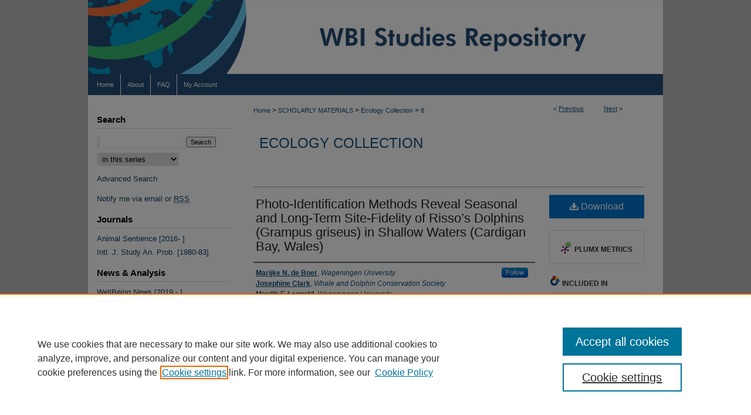

--- FILE ---
content_type: text/html; charset=UTF-8
request_url: https://www.wellbeingintlstudiesrepository.org/acwp_ehlm/8/
body_size: 10135
content:

<!DOCTYPE html>
<html lang="en">
<head><!-- inj yui3-seed: --><script type='text/javascript' src='//cdnjs.cloudflare.com/ajax/libs/yui/3.6.0/yui/yui-min.js'></script><script type='text/javascript' src='//ajax.googleapis.com/ajax/libs/jquery/1.10.2/jquery.min.js'></script><!-- Adobe Analytics --><script type='text/javascript' src='https://assets.adobedtm.com/4a848ae9611a/d0e96722185b/launch-d525bb0064d8.min.js'></script><script type='text/javascript' src=/assets/nr_browser_production.js></script>

<!-- def.1 -->
<meta charset="utf-8">
<meta name="viewport" content="width=device-width">
<title>
"Photo-Identification Methods Reveal Seasonal and Long-Term Site-Fideli" by Marijke N. de Boer, Josephine Clark et al.
</title>


<!-- FILE article_meta-tags.inc --><!-- FILE: /srv/sequoia/main/data/assets/site/article_meta-tags.inc -->
<meta itemprop="name" content="Photo-Identification Methods Reveal Seasonal and Long-Term Site-Fidelity of Risso’s Dolphins (Grampus griseus) in Shallow Waters (Cardigan Bay, Wales)">
<meta property="og:title" content="Photo-Identification Methods Reveal Seasonal and Long-Term Site-Fidelity of Risso’s Dolphins (Grampus griseus) in Shallow Waters (Cardigan Bay, Wales)">
<meta name="twitter:title" content="Photo-Identification Methods Reveal Seasonal and Long-Term Site-Fidelity of Risso’s Dolphins (Grampus griseus) in Shallow Waters (Cardigan Bay, Wales)">
<meta property="article:author" content="Marijke N. de Boer">
<meta name="author" content="Marijke N. de Boer">
<meta property="article:author" content="Josephine Clark">
<meta name="author" content="Josephine Clark">
<meta property="article:author" content="Mardik F. Leopold">
<meta name="author" content="Mardik F. Leopold">
<meta property="article:author" content="Mark P. Simmonds">
<meta name="author" content="Mark P. Simmonds">
<meta property="article:author" content="Peter J.H. Reijnders">
<meta name="author" content="Peter J.H. Reijnders">
<meta name="robots" content="noodp, noydir">
<meta name="description" content="A photo-identification study on Risso’s dolphins was carried out off Bardsey Island in Wales (July to September, 1997-2007). Their local abundance was estimated using two different analytical techniques: 1) mark-recapture of well-marked dolphins using a “closed-population” model; and 2) a census technique based on the total number of iden-tified individual dolphins sighted over the study period. The mark-recapture estimates of 121 (left sides; 64 - 178, 95% CI; CV 0.24) and 145 dolphins (right sides; 78 - 213, 95% CI; CV 0.24) closely matched the census technique estimates (population size of 90 - 151). It was found that the dolphins showed a degree of long-term and seasonal site-fidelity. A first long-distance match was made for Risso’s dolphins (319 km) between Bardsey Island and Cornwall, confirming they can be wide-ranging animals. This study demonstrates that the combination of systematic and opportunistic photo-ID studies has complementary value as a population assessment tool in generating the first local abundance esti-mate for Risso’s dolphins in UK waters. From the conservation perspective, these studies confirm the regular presence of Risso’s dolphins in these waters and the presence of calves shows breeding. Bardsey Island may be part of a network of localities that are important habitats to this species where it may take advantage of prey abundance in shallow waters. As such, results of this study may provide assistance to include the Risso’s dolphin in future regional conservation strategies including the envisaged marine protected areas.">
<meta itemprop="description" content="A photo-identification study on Risso’s dolphins was carried out off Bardsey Island in Wales (July to September, 1997-2007). Their local abundance was estimated using two different analytical techniques: 1) mark-recapture of well-marked dolphins using a “closed-population” model; and 2) a census technique based on the total number of iden-tified individual dolphins sighted over the study period. The mark-recapture estimates of 121 (left sides; 64 - 178, 95% CI; CV 0.24) and 145 dolphins (right sides; 78 - 213, 95% CI; CV 0.24) closely matched the census technique estimates (population size of 90 - 151). It was found that the dolphins showed a degree of long-term and seasonal site-fidelity. A first long-distance match was made for Risso’s dolphins (319 km) between Bardsey Island and Cornwall, confirming they can be wide-ranging animals. This study demonstrates that the combination of systematic and opportunistic photo-ID studies has complementary value as a population assessment tool in generating the first local abundance esti-mate for Risso’s dolphins in UK waters. From the conservation perspective, these studies confirm the regular presence of Risso’s dolphins in these waters and the presence of calves shows breeding. Bardsey Island may be part of a network of localities that are important habitats to this species where it may take advantage of prey abundance in shallow waters. As such, results of this study may provide assistance to include the Risso’s dolphin in future regional conservation strategies including the envisaged marine protected areas.">
<meta name="twitter:description" content="A photo-identification study on Risso’s dolphins was carried out off Bardsey Island in Wales (July to September, 1997-2007). Their local abundance was estimated using two different analytical techniques: 1) mark-recapture of well-marked dolphins using a “closed-population” model; and 2) a census technique based on the total number of iden-tified individual dolphins sighted over the study period. The mark-recapture estimates of 121 (left sides; 64 - 178, 95% CI; CV 0.24) and 145 dolphins (right sides; 78 - 213, 95% CI; CV 0.24) closely matched the census technique estimates (population size of 90 - 151). It was found that the dolphins showed a degree of long-term and seasonal site-fidelity. A first long-distance match was made for Risso’s dolphins (319 km) between Bardsey Island and Cornwall, confirming they can be wide-ranging animals. This study demonstrates that the combination of systematic and opportunistic photo-ID studies has complementary value as a population assessment tool in generating the first local abundance esti-mate for Risso’s dolphins in UK waters. From the conservation perspective, these studies confirm the regular presence of Risso’s dolphins in these waters and the presence of calves shows breeding. Bardsey Island may be part of a network of localities that are important habitats to this species where it may take advantage of prey abundance in shallow waters. As such, results of this study may provide assistance to include the Risso’s dolphin in future regional conservation strategies including the envisaged marine protected areas.">
<meta property="og:description" content="A photo-identification study on Risso’s dolphins was carried out off Bardsey Island in Wales (July to September, 1997-2007). Their local abundance was estimated using two different analytical techniques: 1) mark-recapture of well-marked dolphins using a “closed-population” model; and 2) a census technique based on the total number of iden-tified individual dolphins sighted over the study period. The mark-recapture estimates of 121 (left sides; 64 - 178, 95% CI; CV 0.24) and 145 dolphins (right sides; 78 - 213, 95% CI; CV 0.24) closely matched the census technique estimates (population size of 90 - 151). It was found that the dolphins showed a degree of long-term and seasonal site-fidelity. A first long-distance match was made for Risso’s dolphins (319 km) between Bardsey Island and Cornwall, confirming they can be wide-ranging animals. This study demonstrates that the combination of systematic and opportunistic photo-ID studies has complementary value as a population assessment tool in generating the first local abundance esti-mate for Risso’s dolphins in UK waters. From the conservation perspective, these studies confirm the regular presence of Risso’s dolphins in these waters and the presence of calves shows breeding. Bardsey Island may be part of a network of localities that are important habitats to this species where it may take advantage of prey abundance in shallow waters. As such, results of this study may provide assistance to include the Risso’s dolphin in future regional conservation strategies including the envisaged marine protected areas.">
<meta name="keywords" content="Risso’s Dolphin, Grampus griseus, abundance, mark-recapture, photo-identification, conservation">
<meta name="bepress_citation_series_title" content="Ecology Collection">
<meta name="bepress_citation_author" content="de Boer, Marijke N.">
<meta name="bepress_citation_author_institution" content="Wageningen University">
<meta name="bepress_citation_author" content="Clark, Josephine">
<meta name="bepress_citation_author_institution" content="Whale and Dolphin Conservation Society">
<meta name="bepress_citation_author" content="Leopold, Mardik F.">
<meta name="bepress_citation_author_institution" content="Wageningen University">
<meta name="bepress_citation_author" content="Simmonds, Mark P.">
<meta name="bepress_citation_author_institution" content="Whale and Dolphin Conservation Society">
<meta name="bepress_citation_author" content="Reijnders, Peter J.H.">
<meta name="bepress_citation_author_institution" content="Wageningen University">
<meta name="bepress_citation_title" content="Photo-Identification Methods Reveal Seasonal and Long-Term Site-Fidelity of Risso’s Dolphins (Grampus griseus) in Shallow Waters (Cardigan Bay, Wales)">
<meta name="bepress_citation_date" content="2013">
<!-- FILE: /srv/sequoia/main/data/assets/site/ir_download_link.inc -->
<!-- FILE: /srv/sequoia/main/data/assets/site/article_meta-tags.inc (cont) -->
<meta name="bepress_citation_pdf_url" content="https://www.wellbeingintlstudiesrepository.org/cgi/viewcontent.cgi?article=1007&amp;context=acwp_ehlm">
<meta name="bepress_citation_abstract_html_url" content="https://www.wellbeingintlstudiesrepository.org/acwp_ehlm/8">
<meta name="bepress_citation_online_date" content="2014/11/6">
<meta name="viewport" content="width=device-width">
<!-- Additional Twitter data -->
<meta name="twitter:card" content="summary">
<!-- Additional Open Graph data -->
<meta property="og:type" content="article">
<meta property="og:url" content="https://www.wellbeingintlstudiesrepository.org/acwp_ehlm/8">
<meta property="og:site_name" content="WBI Studies Repository">


<!-- Amplitude -->
<script type="text/javascript">
(function(e,t){var n=e.amplitude||{_q:[],_iq:{}};var r=t.createElement("script")
;r.type="text/javascript";r.async=true
;r.src="https://cdn.amplitude.com/libs/amplitude-4.5.2-min.gz.js"
;r.integrity="5ceGNbvkytO+PTI82JRl6GwJjVCw6k79kP4le5L5/m0Zny1P7taAF6YVvC4z4Pgj"
;r.onload=function(){if(e.amplitude.runQueuedFunctions){
e.amplitude.runQueuedFunctions()}else{
console.log("[Amplitude] Error: could not load SDK")}}
;var i=t.getElementsByTagName("script")[0];i.parentNode.insertBefore(r,i)
;function s(e,t){e.prototype[t]=function(){
this._q.push([t].concat(Array.prototype.slice.call(arguments,0)));return this}}
var o=function(){this._q=[];return this}
;var a=["add","append","clearAll","prepend","set","setOnce","unset"]
;for(var u=0;u<a.length;u++){s(o,a[u])}n.Identify=o;var c=function(){this._q=[]
;return this}
;var l=["setProductId","setQuantity","setPrice","setRevenueType","setEventProperties"]
;for(var p=0;p<l.length;p++){s(c,l[p])}n.Revenue=c
;var d=["init","logEvent","logRevenue","setUserId","setUserProperties","setOptOut","setVersionName","setDomain","setDeviceId","setGlobalUserProperties","identify","clearUserProperties","setGroup","logRevenueV2","regenerateDeviceId","groupIdentify","logEventWithTimestamp","logEventWithGroups","setSessionId","resetSessionId"]
;function v(e){function t(t){e[t]=function(){
e._q.push([t].concat(Array.prototype.slice.call(arguments,0)))}}
for(var n=0;n<d.length;n++){t(d[n])}}v(n);n.getInstance=function(e){
e=(!e||e.length===0?"$default_instance":e).toLowerCase()
;if(!n._iq.hasOwnProperty(e)){n._iq[e]={_q:[]};v(n._iq[e])}return n._iq[e]}
;e.amplitude=n})(window,document);

amplitude.getInstance().init("1d890e80ea7a0ccc43c2b06438458f50");
</script>

<!-- FILE: article_meta-tags.inc (cont) -->
<meta name="bepress_is_article_cover_page" content="1">


<!-- sh.1 -->
<link rel="stylesheet" href="/ir-style.css" type="text/css" media="screen">
<link rel="stylesheet" href="/ir-custom.css" type="text/css" media="screen">
<link rel="stylesheet" href="../ir-custom.css" type="text/css" media="screen">
<link rel="stylesheet" href="/ir-local.css" type="text/css" media="screen">
<link rel="stylesheet" href="../ir-local.css" type="text/css" media="screen">
<link rel="stylesheet" href="/ir-print.css" type="text/css" media="print">
<link type="text/css" rel="stylesheet" href="/assets/floatbox/floatbox.css">
<link rel="alternate" type="application/rss+xml" title="Site Feed" href="/recent.rss">
<link rel="shortcut icon" href="/favicon.ico" type="image/x-icon">
<!--[if IE]>
<link rel="stylesheet" href="/ir-ie.css" type="text/css" media="screen">
<![endif]-->

<!-- JS  -->
<script type="text/javascript" src="/assets/jsUtilities.js"></script>
<script type="text/javascript" src="/assets/footnoteLinks.js"></script>
<script type="text/javascript" src="/assets/scripts/yui-init.pack.js"></script>
<script type="text/javascript" src="/assets/scripts/bepress-init.debug.js"></script>
<script type="text/javascript" src="/assets/scripts/JumpListYUI.pack.js"></script>

<!-- end sh.1 -->




<script type="text/javascript">var pageData = {"page":{"environment":"prod","productName":"bpdg","language":"en","name":"ir_series:article","businessUnit":"els:rp:st"},"visitor":{}};</script>

</head>
<body id="geo-series">
<!-- FILE /srv/sequoia/main/data/www.wellbeingintlstudiesrepository.org/assets/header.pregen --><!-- FILE: /srv/sequoia/main/data/assets/site/mobile_nav.inc --><!--[if !IE]>-->
<script src="/assets/scripts/dc-mobile/dc-responsive-nav.js"></script>

<header id="mobile-nav" class="nav-down device-fixed-height" style="visibility: hidden;">
  
  
  <nav class="nav-collapse">
    <ul>
      <li class="menu-item active device-fixed-width"><a href="https://www.wellbeingintlstudiesrepository.org" title="Home" data-scroll >Home</a></li>
      <li class="menu-item device-fixed-width"><a href="https://www.wellbeingintlstudiesrepository.org/do/search/advanced/" title="Search" data-scroll ><i class="icon-search"></i> Search</a></li>
      <li class="menu-item device-fixed-width"><a href="https://www.wellbeingintlstudiesrepository.org/communities.html" title="Browse" data-scroll >Browse Subject Collections</a></li>
      <li class="menu-item device-fixed-width"><a href="/cgi/myaccount.cgi?context=acwp_ehlm" title="My Account" data-scroll >My Account</a></li>
      <li class="menu-item device-fixed-width"><a href="https://www.wellbeingintlstudiesrepository.org/about.html" title="About" data-scroll >About</a></li>
      <li class="menu-item device-fixed-width"><a href="https://network.bepress.com" title="Digital Commons Network" data-scroll ><img width="16" height="16" alt="DC Network" style="vertical-align:top;" src="/assets/md5images/8e240588cf8cd3a028768d4294acd7d3.png"> Digital Commons Network™</a></li>
    </ul>
  </nav>
</header>

<script src="/assets/scripts/dc-mobile/dc-mobile-nav.js"></script>
<!--<![endif]-->
<!-- FILE: /srv/sequoia/main/data/www.wellbeingintlstudiesrepository.org/assets/header.pregen (cont) -->
<!-- FILE: /srv/sequoia/main/data/www.wellbeingintlstudiesrepository.org/assets/ir_gtm.inc --><!-- FILE: /srv/sequoia/main/data/www.wellbeingintlstudiesrepository.org/assets/header.pregen (cont) -->



<div id="hsu">
	<div id="container">
		<a href="#main" class="skiplink" accesskey="2" >Skip to main content</a>

					
			<div id="header">
				<a href="https://www.wellbeingintlstudiesrepository.org" id="banner_link" title="WBI Studies Repository" >
					<img id="banner_image" alt="WBI Studies Repository" width='980' height='126' src="/assets/md5images/495d8b96ce03388d77ac0682fa93a23c.png">
				</a>	
				
			</div>
					
			<div id="navigation">
				<!-- FILE: /srv/sequoia/main/data/assets/site/ir_navigation.inc --><div id="tabs" role="navigation" aria-label="Main"><ul><li id="tabone"><a href="https://www.wellbeingintlstudiesrepository.org" title="Home" ><span>Home</span></a></li><li id="tabtwo"><a href="https://www.wellbeingintlstudiesrepository.org/about.html" title="About" ><span>About</span></a></li><li id="tabthree"><a href="https://www.wellbeingintlstudiesrepository.org/faq.html" title="FAQ" ><span>FAQ</span></a></li><li id="tabfour"><a href="https://www.wellbeingintlstudiesrepository.org/cgi/myaccount.cgi?context=acwp_ehlm  " title="My Account" ><span>My Account</span></a></li></ul></div>


<!-- FILE: /srv/sequoia/main/data/www.wellbeingintlstudiesrepository.org/assets/header.pregen (cont) -->
			</div>
		

		<div id="wrapper">
			<div id="content">
				<div id="main" class="text">

<script type="text/javascript" src="/assets/floatbox/floatbox.js"></script>  
<!-- FILE: /srv/sequoia/main/data/assets/site/article_pager.inc -->

<div id="breadcrumb"><ul id="pager">

                
                 
<li>&lt; <a href="https://www.wellbeingintlstudiesrepository.org/acwp_ehlm/9" class="ignore" >Previous</a></li>
        
        
        

                
                 
<li><a href="https://www.wellbeingintlstudiesrepository.org/acwp_ehlm/11" class="ignore" >Next</a> &gt;</li>
        
        
        
<li>&nbsp;</li></ul><div class="crumbs"><!-- FILE: /srv/sequoia/main/data/assets/site/ir_breadcrumb.inc -->

<div class="crumbs" role="navigation" aria-label="Breadcrumb">
	<p>
	
	
			<a href="https://www.wellbeingintlstudiesrepository.org" class="ignore" >Home</a>
	
	
	
	
	
	
	
	
	
	
	 <span aria-hidden="true">&gt;</span> 
		<a href="https://www.wellbeingintlstudiesrepository.org/acwp" class="ignore" >SCHOLARLY MATERIALS</a>
	
	
	
	
	
	
	 <span aria-hidden="true">&gt;</span> 
		<a href="https://www.wellbeingintlstudiesrepository.org/acwp_ehlm" class="ignore" >Ecology Collection</a>
	
	
	
	
	
	 <span aria-hidden="true">&gt;</span> 
		<a href="https://www.wellbeingintlstudiesrepository.org/acwp_ehlm/8" class="ignore" aria-current="page" >8</a>
	
	
	
	</p>
</div>


<!-- FILE: /srv/sequoia/main/data/assets/site/article_pager.inc (cont) --></div>
</div>
<!-- FILE: /srv/sequoia/main/data/assets/site/ir_series/article/index.html (cont) -->
<!-- FILE: /srv/sequoia/main/data/assets/site/ir_series/article/article_info.inc --><!-- FILE: /srv/sequoia/main/data/assets/site/openurl.inc -->

























<!-- FILE: /srv/sequoia/main/data/assets/site/ir_series/article/article_info.inc (cont) -->
<!-- FILE: /srv/sequoia/main/data/assets/site/ir_download_link.inc -->









	
	
	
    
    
    
	
		
		
		
	
	
	
	
	
	

<!-- FILE: /srv/sequoia/main/data/assets/site/ir_series/article/article_info.inc (cont) -->
<!-- FILE: /srv/sequoia/main/data/assets/site/ir_series/article/ir_article_header.inc -->


<div id="series-header">
<!-- FILE: /srv/sequoia/main/data/assets/site/ir_series/ir_series_logo.inc -->



 






	
	
	
	
	
	
<!-- FILE: /srv/sequoia/main/data/assets/site/ir_series/article/ir_article_header.inc (cont) --><h2 id="series-title"><a href="https://www.wellbeingintlstudiesrepository.org/acwp_ehlm" >Ecology Collection</a></h2></div>
<div style="clear: both">&nbsp;</div>

<div id="sub">
<div id="alpha">
<!-- FILE: /srv/sequoia/main/data/assets/site/ir_series/article/article_info.inc (cont) --><div id='title' class='element'>
<h1><a href='https://www.wellbeingintlstudiesrepository.org/cgi/viewcontent.cgi?article=1007&amp;context=acwp_ehlm'>Photo-Identification Methods Reveal Seasonal and Long-Term Site-Fidelity of Risso’s Dolphins (Grampus griseus) in Shallow Waters (Cardigan Bay, Wales)</a></h1>
</div>
<div class='clear'></div>
<div id='authors' class='element'>
<h2 class='visually-hidden'>Authors</h2>
<p class="author"><a href='https://www.wellbeingintlstudiesrepository.org/do/search/?q=bp_author_id%3A%22230dd6f9-4465-44ae-8f5a-a97bbb60055a%22%20OR%20%28author%3A%22Marijke%20N.%20de%20Boer%22%20AND%20-bp_author_id%3A%5B%2A%20TO%20%2A%5D%29&start=0&context=4157404'><strong>Marijke N. de Boer</strong>, <em>Wageningen University</em></a><a rel="nofollow" href="https://network.bepress.com/api/follow/subscribe?user=NGVjYzgwMWI5YWFjNzA0Ng%3D%3D&amp;institution=YmQ3MzQ1ODkzYTYzN2ViMQ%3D%3D&amp;format=html" data-follow-set="user:NGVjYzgwMWI5YWFjNzA0Ng== institution:YmQ3MzQ1ODkzYTYzN2ViMQ==" title="Follow Marijke N. de Boer" class="btn followable">Follow</a><br />
<a href='https://www.wellbeingintlstudiesrepository.org/do/search/?q=author%3A%22Josephine%20Clark%22&start=0&context=4157404'><strong>Josephine Clark</strong>, <em>Whale and Dolphin Conservation Society</em></a><br />
<a href='https://www.wellbeingintlstudiesrepository.org/do/search/?q=author%3A%22Mardik%20F.%20Leopold%22&start=0&context=4157404'><strong>Mardik F. Leopold</strong>, <em>Wageningen University</em></a><br />
<a href='https://www.wellbeingintlstudiesrepository.org/do/search/?q=bp_author_id%3A%2227eb75e0-dad6-4242-9162-be9bb223d8d3%22%20OR%20%28author%3A%22Mark%20P.%20Simmonds%22%20AND%20-bp_author_id%3A%5B%2A%20TO%20%2A%5D%29&start=0&context=4157404'><strong>Mark P. Simmonds</strong>, <em>Whale and Dolphin Conservation Society</em></a><a rel="nofollow" href="https://network.bepress.com/api/follow/subscribe?user=MGE5ODgwNTJhMTQ0MTEwOQ%3D%3D&amp;institution=YmQ3MzQ1ODkzYTYzN2ViMQ%3D%3D&amp;format=html" data-follow-set="user:MGE5ODgwNTJhMTQ0MTEwOQ== institution:YmQ3MzQ1ODkzYTYzN2ViMQ==" title="Follow Mark P. Simmonds" class="btn followable">Follow</a><br />
<a href='https://www.wellbeingintlstudiesrepository.org/do/search/?q=author%3A%22Peter%20J.H.%20Reijnders%22&start=0&context=4157404'><strong>Peter J.H. Reijnders</strong>, <em>Wageningen University</em></a><br />
</p></div>
<div class='clear'></div>
<div id='document_type' class='element'>
<h2 class='field-heading'>Document Type</h2>
<p>Article</p>
</div>
<div class='clear'></div>
<div id='publication_date' class='element'>
<h2 class='field-heading'>Publication Date</h2>
<p>12-2013</p>
</div>
<div class='clear'></div>
<div id='abstract' class='element'>
<h2 class='field-heading'>Abstract</h2>
<p>A photo-identification study on Risso’s dolphins was carried out off Bardsey Island in Wales (July to September, 1997-2007). Their local abundance was estimated using two different analytical techniques: 1) mark-recapture of well-marked dolphins using a “closed-population” model; and 2) a census technique based on the total number of iden-tified individual dolphins sighted over the study period. The mark-recapture estimates of 121 (left sides; 64 - 178, 95% CI; CV 0.24) and 145 dolphins (right sides; 78 - 213, 95% CI; CV 0.24) closely matched the census technique estimates (population size of 90 - 151). It was found that the dolphins showed a degree of long-term and seasonal site-fidelity. A first long-distance match was made for Risso’s dolphins (319 km) between Bardsey Island and Cornwall, confirming they can be wide-ranging animals. This study demonstrates that the combination of systematic and opportunistic photo-ID studies has complementary value as a population assessment tool in generating the first local abundance esti-mate for Risso’s dolphins in UK waters. From the conservation perspective, these studies confirm the regular presence of Risso’s dolphins in these waters and the presence of calves shows breeding. Bardsey Island may be part of a network of localities that are important habitats to this species where it may take advantage of prey abundance in shallow waters. As such, results of this study may provide assistance to include the Risso’s dolphin in future regional conservation strategies including the envisaged marine protected areas.</p>
</div>
<div class='clear'></div>
<div id='recommended_citation' class='element'>
<h2 class='field-heading'>Recommended Citation</h2>
<p class='citation'>M. Boer, J. Clark, M. Leopold, M. Simmonds and P. Reijnders, "Photo-Identification Methods Reveal Seasonal and Long-Term Site-Fidelity of Risso’s Dolphins (Grampus griseus) in Shallow Waters (Cardigan Bay, Wales)," Open Journal of Marine Science, Vol. 3 No. 2A, 2013, pp. 66-75. doi: 10.4236/ojms.2013.32A007.</p>
</div>
<div class='clear'></div>
</div>
    </div>
    <div id='beta_7-3'>
<!-- FILE: /srv/sequoia/main/data/assets/site/info_box_7_3.inc --><!-- FILE: /srv/sequoia/main/data/assets/site/openurl.inc -->

























<!-- FILE: /srv/sequoia/main/data/assets/site/info_box_7_3.inc (cont) -->
<!-- FILE: /srv/sequoia/main/data/assets/site/ir_download_link.inc -->









	
	
	
    
    
    
	
		
		
		
	
	
	
	
	
	

<!-- FILE: /srv/sequoia/main/data/assets/site/info_box_7_3.inc (cont) -->


	<!-- FILE: /srv/sequoia/main/data/assets/site/info_box_download_button.inc --><div class="aside download-button">
      <a id="pdf" class="btn" href="https://www.wellbeingintlstudiesrepository.org/cgi/viewcontent.cgi?article=1007&amp;context=acwp_ehlm" title="PDF (1.4&nbsp;MB) opens in new window" target="_blank" > 
    	<i class="icon-download-alt" aria-hidden="true"></i>
        Download
      </a>
</div>


<!-- FILE: /srv/sequoia/main/data/assets/site/info_box_7_3.inc (cont) -->
	<!-- FILE: /srv/sequoia/main/data/assets/site/info_box_embargo.inc -->
<!-- FILE: /srv/sequoia/main/data/assets/site/info_box_7_3.inc (cont) -->

<!-- FILE: /srv/sequoia/main/data/assets/site/info_box_custom_upper.inc -->
<!-- FILE: /srv/sequoia/main/data/assets/site/info_box_7_3.inc (cont) -->
<!-- FILE: /srv/sequoia/main/data/assets/site/info_box_openurl.inc -->
<!-- FILE: /srv/sequoia/main/data/assets/site/info_box_7_3.inc (cont) -->

<!-- FILE: /srv/sequoia/main/data/assets/site/info_box_article_metrics.inc -->






<div id="article-stats" class="aside hidden">

    <p class="article-downloads-wrapper hidden"><span id="article-downloads"></span> DOWNLOADS</p>
    <p class="article-stats-date hidden">Since November 06, 2014</p>

    <p class="article-plum-metrics">
        <a href="https://plu.mx/plum/a/?repo_url=https://www.wellbeingintlstudiesrepository.org/acwp_ehlm/8" class="plumx-plum-print-popup plum-bigben-theme" data-badge="true" data-hide-when-empty="true" ></a>
    </p>
</div>
<script type="text/javascript" src="//cdn.plu.mx/widget-popup.js"></script>



<!-- Article Download Counts -->
<script type="text/javascript" src="/assets/scripts/article-downloads.pack.js"></script>
<script type="text/javascript">
    insertDownloads(6334635);
</script>


<!-- Add border to Plum badge & download counts when visible -->
<script>
// bind to event when PlumX widget loads
jQuery('body').bind('plum:widget-load', function(e){
// if Plum badge is visible
  if (jQuery('.PlumX-Popup').length) {
// remove 'hidden' class
  jQuery('#article-stats').removeClass('hidden');
  jQuery('.article-stats-date').addClass('plum-border');
  }
});
// bind to event when page loads
jQuery(window).bind('load',function(e){
// if DC downloads are visible
  if (jQuery('#article-downloads').text().length > 0) {
// add border to aside
  jQuery('#article-stats').removeClass('hidden');
  }
});
</script>

<!-- Amplitude Event Tracking -->


<script>
$(function() {

  // This is the handler for Plum popup engagement on mouseover
  $("#article-stats").on("mouseover", "a.plx-wrapping-print-link", function(event) {
    // Send the event to Amplitude
    amplitude.getInstance().logEvent("plumPopupMouseover");
  });

  // This is the handler for Plum badge and 'see details' link clickthrough
  $("#article-stats").on("click", "div.ppp-container.ppp-small.ppp-badge", function(event) {
    // Send the event to Amplitude
    amplitude.getInstance().logEvent("plumDetailsClick");
  });

  // This is the handler for AddThis link clickthrough
  $(".addthis_toolbox").on("click", "a", function(event) {
    // Send the event to Amplitude
    amplitude.getInstance().logEvent("addThisClick");
  });

  // This is the handler for AddThis link clickthrough
  $(".aside.download-button").on("click", "a", function(event) {
    // Send the event to Amplitude
    amplitude.getInstance().logEvent("downloadClick");
  });

});
</script>




<!-- Adobe Analytics: Download Click Tracker -->
<script>

$(function() {

  // Download button click event tracker for PDFs
  $(".aside.download-button").on("click", "a#pdf", function(event) {
    pageDataTracker.trackEvent('navigationClick', {
      link: {
          location: 'aside download-button',
          name: 'pdf'
      }
    });
  });

  // Download button click event tracker for native files
  $(".aside.download-button").on("click", "a#native", function(event) {
    pageDataTracker.trackEvent('navigationClick', {
        link: {
            location: 'aside download-button',
            name: 'native'
        }
     });
  });

});

</script>
<!-- FILE: /srv/sequoia/main/data/assets/site/info_box_7_3.inc (cont) -->



	<!-- FILE: /srv/sequoia/main/data/assets/site/info_box_disciplines.inc -->




	





	<div id="beta-disciplines" class="aside">
		<h4>Included in</h4>
	<p>
		
				
				
					<a href="https://network.bepress.com/hgg/discipline/1306" title="Animal Studies Commons" >Animal Studies Commons</a>, 
				
			
		
				
				
					<a href="https://network.bepress.com/hgg/discipline/1333" title="Environmental Studies Commons" >Environmental Studies Commons</a>, 
				
			
		
				
					<a href="https://network.bepress.com/hgg/discipline/19" title="Population Biology Commons" >Population Biology Commons</a>
				
				
			
		
	</p>
	</div>



<!-- FILE: /srv/sequoia/main/data/assets/site/info_box_7_3.inc (cont) -->

<!-- FILE: /srv/sequoia/main/data/assets/site/bookmark_widget.inc -->

<div id="share" class="aside">
<h2>Share</h2>
	
	<div class="a2a_kit a2a_kit_size_24 a2a_default_style">
    	<a class="a2a_button_facebook"></a>
    	<a class="a2a_button_linkedin"></a>
		<a class="a2a_button_whatsapp"></a>
		<a class="a2a_button_email"></a>
    	<a class="a2a_dd"></a>
    	<script async src="https://static.addtoany.com/menu/page.js"></script>
	</div>
</div>

<!-- FILE: /srv/sequoia/main/data/assets/site/info_box_7_3.inc (cont) -->
<!-- FILE: /srv/sequoia/main/data/assets/site/info_box_geolocate.inc --><!-- FILE: /srv/sequoia/main/data/assets/site/ir_geolocate_enabled_and_displayed.inc -->

<!-- FILE: /srv/sequoia/main/data/assets/site/info_box_geolocate.inc (cont) -->

<!-- FILE: /srv/sequoia/main/data/assets/site/info_box_7_3.inc (cont) -->

	<!-- FILE: /srv/sequoia/main/data/assets/site/zotero_coins.inc -->

<span class="Z3988" title="ctx_ver=Z39.88-2004&amp;rft_val_fmt=info%3Aofi%2Ffmt%3Akev%3Amtx%3Ajournal&amp;rft_id=https%3A%2F%2Fwww.wellbeingintlstudiesrepository.org%2Facwp_ehlm%2F8&amp;rft.atitle=Photo-Identification%20Methods%20Reveal%20Seasonal%20and%20Long-Term%20Site-Fidelity%20of%20Risso%E2%80%99s%20Dolphins%20%28Grampus%20griseus%29%20in%20Shallow%20Waters%20%28Cardigan%20Bay%2C%20Wales%29&amp;rft.aufirst=Marijke&amp;rft.aulast=de%20Boer&amp;rft.au=Josephine%20Clark&amp;rft.au=Mardik%20Leopold&amp;rft.au=Mark%20Simmonds&amp;rft.au=Peter%20Reijnders&amp;rft.jtitle=Ecology%20Collection&amp;rft.date=2013-12-01">COinS</span>
<!-- FILE: /srv/sequoia/main/data/assets/site/info_box_7_3.inc (cont) -->

<!-- FILE: /srv/sequoia/main/data/assets/site/info_box_custom_lower.inc -->
<!-- FILE: /srv/sequoia/main/data/assets/site/info_box_7_3.inc (cont) -->
<!-- FILE: /srv/sequoia/main/data/assets/site/ir_series/article/article_info.inc (cont) --></div>

<div class='clear'>&nbsp;</div>
<!-- FILE: /srv/sequoia/main/data/assets/site/ir_series/article/ir_article_custom_fields.inc -->


<!-- FILE: /srv/sequoia/main/data/assets/site/ir_series/article/article_info.inc (cont) -->

<!-- FILE: /srv/sequoia/main/data/assets/site/ir_series/article/index.html (cont) -->
<!-- FILE /srv/sequoia/main/data/assets/site/footer.pregen --></div>
	<div class="verticalalign">&nbsp;</div>
	<div class="clear">&nbsp;</div>

</div>

	<div id="sidebar" role="complementary">
	<!-- FILE: /srv/sequoia/main/data/www.wellbeingintlstudiesrepository.org/assets/ir_series/ir_sidebar_7_8.inc -->




	<!-- FILE: /srv/sequoia/main/data/assets/site/ir_sidebar_sort_sba.inc --><!-- FILE: /srv/sequoia/main/data/assets/site/ir_sidebar_custom_upper_7_8.inc -->

<!-- FILE: /srv/sequoia/main/data/assets/site/ir_sidebar_sort_sba.inc (cont) -->
<!-- FILE: /srv/sequoia/main/data/assets/site/ir_sidebar_search_7_8.inc --><h2>Search</h2>


	
<form method='get' action='https://www.wellbeingintlstudiesrepository.org/do/search/' id="sidebar-search">
	<label for="search" accesskey="4">
		
	</label>
		<div>
			<span class="border">
				<input type="text" name='q' class="search" id="search">
			</span> 
			<input type="submit" value="Search" class="searchbutton" style="font-size:11px;">
		</div>
	<label for="context" class="visually-hidden">
		Select context to search:
	</label> 
		<div>
			<span class="border">
				<select name="fq" id="context">
					
					
						<option value='virtual_ancestor_link:"https://www.wellbeingintlstudiesrepository.org/acwp_ehlm"'>in this series</option>
					
					
					
					<option value='virtual_ancestor_link:"https://www.wellbeingintlstudiesrepository.org"'>in this repository</option>
					<option value='virtual_ancestor_link:"http:/"'>across all repositories</option>
				</select>
			</span>
		</div>
</form>

<p class="advanced">
	
	
		<a href="https://www.wellbeingintlstudiesrepository.org/do/search/advanced/?fq=virtual_ancestor_link:%22https://www.wellbeingintlstudiesrepository.org/acwp_ehlm%22" >
			Advanced Search
		</a>
	
</p>
<!-- FILE: /srv/sequoia/main/data/assets/site/ir_sidebar_sort_sba.inc (cont) -->
<!-- FILE: /srv/sequoia/main/data/assets/site/ir_sidebar_notify_7_8.inc -->


	<ul id="side-notify">
		<li class="notify">
			<a href="https://www.wellbeingintlstudiesrepository.org/acwp_ehlm/announcements.html" title="Email or RSS Notifications" >
				Notify me via email or <acronym title="Really Simple Syndication">RSS</acronym>
			</a>
		</li>
	</ul>



<!-- FILE: /srv/sequoia/main/data/assets/site/urc_badge.inc -->






<!-- FILE: /srv/sequoia/main/data/assets/site/ir_sidebar_notify_7_8.inc (cont) -->

<!-- FILE: /srv/sequoia/main/data/assets/site/ir_sidebar_sort_sba.inc (cont) -->
<!-- FILE: /srv/sequoia/main/data/www.wellbeingintlstudiesrepository.org/assets/ir_sidebar_custom_middle_7_8.inc --><h2>Journals <!-- &amp; Newsletter --></h2>
<ul>

	<li><a href="https://www.wellbeingintlstudiesrepository.org/animsent" >Animal Sentience [2016- ]</a></li>

	<li><a href="https://www.wellbeingintlstudiesrepository.org/ijsap/all_issues.html" >Intl. J. Study An. Prob. [1980-83]</a></li>
</ul>

<h2>News &amp; Analysis</h2>
<ul>
	<li><a href="https://www.wellbeingintlstudiesrepository.org/wbn/all_issues.html" >WellBeing News [2019 - ]</a></li>
	<li><a href="https://www.wellbeingintlstudiesrepository.org/herzog.html" >Herzog</a></li>
</ul><!-- FILE: /srv/sequoia/main/data/assets/site/ir_sidebar_sort_sba.inc (cont) -->
<!-- FILE: /srv/sequoia/main/data/www.wellbeingintlstudiesrepository.org/assets/ir_sidebar_browse.inc --><h2>Browse</h2>
<ul id="side-browse">
<li><a href="https://www.wellbeingintlstudiesrepository.org/exhibit/nexus/" >Nexus Resource Document</a></li>
<li class="collections"><a href="https://www.wellbeingintlstudiesrepository.org/communities.html" title="Browse by Subject Collections" >Subject Collections</a></li>
<li><a href="https://www.wellbeingintlstudiesrepository.org/ebooks/" >Books</a></li>

	<li class="author"><a href="https://www.wellbeingintlstudiesrepository.org/authors.html" title="Browse by Author" >Authors</a></li>
</ul>





<!-- FILE: /srv/sequoia/main/data/assets/site/ir_sidebar_sort_sba.inc (cont) -->
<!-- FILE: /srv/sequoia/main/data/www.wellbeingintlstudiesrepository.org/assets/ir_sidebar_author_7_8.inc --><h2>Resources</h2>






	<ul id="side-author">
		<li class="author">
			<a href="https://www.wellbeingintlstudiesrepository.org/authors.html" title="Browse by Author" >
				Author Index
			</a>
		</li>
		<li class="faq">
			<a href="https://www.wellbeingintlstudiesrepository.org/faq.html" title="Author FAQs" >
				Author FAQs
			</a>
		</li>
		<li class="author">
			<a href="https://www.wellbeingintlstudiesrepository.org/sw_gallery.html" title="Browse by Author" >
				Author Gallery
			</a>
		</li>
		
		
		
	</ul>




<!-- FILE: /srv/sequoia/main/data/assets/site/ir_sidebar_sort_sba.inc (cont) -->
<!-- FILE: /srv/sequoia/main/data/www.wellbeingintlstudiesrepository.org/assets/ir_sidebar_custom_lower_7_8.inc --><!-- FILE: /srv/sequoia/main/data/assets/site/ir_sidebar_homepage_links_7_8.inc -->

<!-- FILE: /srv/sequoia/main/data/www.wellbeingintlstudiesrepository.org/assets/ir_sidebar_custom_lower_7_8.inc (cont) -->
	

<!-- FILE: /srv/sequoia/main/data/assets/site/ir_sidebar_sort_sba.inc (cont) -->
<!-- FILE: /srv/sequoia/main/data/assets/site/ir_sidebar_sw_links_7_8.inc -->

	
		
	


	<!-- FILE: /srv/sequoia/main/data/assets/site/ir_sidebar_sort_sba.inc (cont) -->

<!-- FILE: /srv/sequoia/main/data/assets/site/ir_sidebar_geolocate.inc --><!-- FILE: /srv/sequoia/main/data/assets/site/ir_geolocate_enabled_and_displayed.inc -->

<!-- FILE: /srv/sequoia/main/data/assets/site/ir_sidebar_geolocate.inc (cont) -->

<!-- FILE: /srv/sequoia/main/data/assets/site/ir_sidebar_sort_sba.inc (cont) -->
<!-- FILE: /srv/sequoia/main/data/www.wellbeingintlstudiesrepository.org/assets/ir_sidebar_custom_lowest_7_8.inc --><a href="https://wellbeingintl.org/" >
	<img alt="WellBeing International" width='220' height='60' src="/assets/md5images/829241a967e4b799592488619ed8a584.gif">
</a>

<p>WellBeing International seeks to achieve optimal well-being for the triad of People, Animals and Environment (PAE) emphasizing the intersections of the three elements, through the following approaches to build global health and happiness: Global Awareness, Cooperation &amp; Partnership and Science &amp; Technology.</p>

<div id="sidebardonate">

<p>Please consider making a donation to help support the Repository.</p>

<p><a href="https://wellbeingintl.org/wbisr-support/" class="button" >Donate</a></p>

<p class="smalltext">WellBeing International® is a U.S. 501(c)(3) nonprofit, tax-exempt charitable organization. All donations made through this link will be earmarked for the operation of the WBI Studies Repository.</p>

</div>




<!-- FILE: /srv/sequoia/main/data/assets/site/ir_sidebar_sort_sba.inc (cont) -->
<!-- FILE: /srv/sequoia/main/data/www.wellbeingintlstudiesrepository.org/assets/ir_series/ir_sidebar_7_8.inc (cont) -->



<!-- FILE: /srv/sequoia/main/data/assets/site/footer.pregen (cont) -->
	<div class="verticalalign">&nbsp;</div>
	</div>

</div>

<!-- FILE: /srv/sequoia/main/data/www.wellbeingintlstudiesrepository.org/assets/ir_footer_content.inc --><div id="footer">
	
	
	<!-- FILE: /srv/sequoia/main/data/assets/site/ir_bepress_logo.inc --><div id="bepress">

<a href="https://www.elsevier.com/solutions/digital-commons" title="Elsevier - Digital Commons" >
	<em>Elsevier - Digital Commons</em>
</a>

</div>
<!-- FILE: /srv/sequoia/main/data/www.wellbeingintlstudiesrepository.org/assets/ir_footer_content.inc (cont) -->
		<div id="footer-links">
		<p>
			<a href="https://www.wellbeingintlstudiesrepository.org" title="Home page" accesskey="1" >
					Home
			</a> | 
			<a href="https://www.wellbeingintlstudiesrepository.org/about.html" title="About" >
					About
			</a> | 
			<a href="https://www.wellbeingintlstudiesrepository.org/faq.html" title="FAQ" >
					FAQ
			</a> | 
			<a href="/cgi/myaccount.cgi?context=acwp_ehlm" title="My Account Page" accesskey="3" >
					My Account
			</a> | 
			<a href="https://www.wellbeingintlstudiesrepository.org/accessibility.html" title="Accessibility Statement" accesskey="0" >
					Accessibility Statement
			</a>
		</p>
		<p>
        <a class="secondary-link" href="http://www.bepress.com/privacy.html" title="Privacy Policy" >
                                Privacy
        </a>
        <a class="secondary-link" href="http://www.bepress.com/copyright_infringement.html" title="Copyright Policy" >
                                Copyright
        </a> 
</p>		</div>
	
</div>
<!-- FILE: /srv/sequoia/main/data/assets/site/footer.pregen (cont) -->

</div>
</div>

<!-- FILE: /srv/sequoia/main/data/www.wellbeingintlstudiesrepository.org/assets/ir_analytics.inc -->
<script>
  (function(i,s,o,g,r,a,m){i['GoogleAnalyticsObject']=r;i[r]=i[r]||function(){
  (i[r].q=i[r].q||[]).push(arguments)},i[r].l=1*new Date();a=s.createElement(o),
  m=s.getElementsByTagName(o)[0];a.async=1;a.src=g;m.parentNode.insertBefore(a,m)
  })(window,document,'script','//www.google-analytics.com/analytics.js','ga');

  ga('create', 'UA-42891787-45', 'animalstudiesrepository.org');
  ga('send', 'pageview');

</script>
<!-- FILE: /srv/sequoia/main/data/assets/site/footer.pregen (cont) -->

<script type='text/javascript' src='/assets/scripts/bpbootstrap-20160726.pack.js'></script><script type='text/javascript'>BPBootstrap.init({appendCookie:''})</script></body></html>


--- FILE ---
content_type: text/css
request_url: https://www.wellbeingintlstudiesrepository.org/ir-local.css
body_size: 2575
content:
/* -----------------------------------------------
bepress IR local stylesheet.
Author:   Jami Wardlow
Version:  Sep 2020
PLEASE SAVE THIS FILE LOCALLY!
----------------------------------------------- */

/* ---------------- Meta Elements ---------------- */

	/* --- Meta styles and background --- */

body {
	font: normal 12px/1.5 Arial, "Helvetica Neue", Helvetica, sans-serif;  /* should be medium except when fitting into a fixed container */
	background: #bebebe;
}

/* ---------------- Header ---------------- */

#hsu #header {
	position: relative;  /* needed for logo positioning */
	height: auto !important; /* !important overrides mbl styling */
}

#hsu #banner_image {
	display: block; /* removes descender of inline element */
	width: 980px; /* not necessary if image is sized correctly */
	height: auto !important;  /* avoids warping improperly sized header image / SUP-19994 */
}

#hsu #header a#banner_link:focus img {
    outline: 1px dotted #f37037;
}

/* ---------------- Navigation ---------------- */

#hsu #navigation,
#hsu #navigation #tabs {
	height: 36px;
	/*overflow: hidden; have seen issues with tabs extending below nav container */
	white-space: nowrap;
}

#hsu #navigation #tabs,
#hsu #navigation #tabs ul,
#hsu #navigation #tabs ul li {
	padding: 0;
	margin: 0;
}

#hsu #navigation #tabs,
#hsu #navigation #tabs ul {
	display: flex;
	justify-content: flex-start;
	width: 100%;
}

#hsu #navigation #tabs a {
	font: normal 11px Arial, "Helvetica Neue", Helvetica, sans-serif;
	display: block;
	/*width: auto !important; fixes "my account" not fitting in container on page load (does it tho?)*/
	height: 36px;
	line-height: 36px;
	color: #fff;
	background-color: transparent;
	padding: 0 11px;
	margin: 0;
	border: 0;
	border-right: 1px solid #fff;
}

#hsu #navigation #tabs a:hover,
#hsu #navigation #tabs a:active,
#hsu #navigation #tabs a:focus {
	text-decoration: underline;
}

#hsu #navigation #tabs #tabone a { padding-left: 15px; } /* switch for right-aligned nav tabs */

#hsu #navigation #tabs li:last-child a {
    border-right: none;
}

/* ---------------- Sidebar ---------------- */

#hsu #sidebar h2 {
	width: 228px;
    text-indent: 0;
	font: bold 15px Arial, "Helvetica Neue", Helvetica, sans-serif;
	color: #000;
	background: transparent;
	padding: 0 0 6px;
    margin: 0 0 0 15px;
	border-bottom: 1px solid #d7d7d7;
}

#hsu #sidebar a {
	font: normal 13px Arial, "Helvetica Neue", Helvetica, sans-serif;
	color: #0d3f62;
	text-decoration: none;
}

#hsu #sidebar a:hover,
#hsu #sidebar a:active,
#hsu #sidebar a:focus {
	color: #000;
	text-decoration: underline;
}

#hsu #sidebar #sidebar-search label {
	font: normal 13px Arial, "Helvetica Neue", Helvetica, sans-serif;
	color: #000;
}

#hsu #sidebar #sidebar-search {
	margin-top: 8px;
	padding-left: 15px;
}

#hsu #sidebar #sidebar-search span.border { background: transparent; }

.searchbutton { cursor: pointer; } /* best practice, should move to ir-layout.css */

/* ---------------- Main Content ---------------- */

	/* --- Breadcrumbs --- */

#hsu #main.text div.crumbs a:link,
#hsu #main.text div.crumbs a:visited {
	text-decoration: none;
	color: #104e7b;
}

#hsu #main.text div.crumbs a:hover,
#hsu #main.text div.crumbs a:active,
#hsu #main.text div.crumbs a:focus {
	text-decoration: underline;
	color: #000;
}

#hsu #homepage_intro {
	width: auto;
    margin: 32px 0;
}

 /* (is this even a thing anymore?) adds space under full-width main-content image 
#hsu #home-page-banner { margin-bottom: 16px; }*/

#hsu #dcn-home > #cover-browse {
    display: inline-block;
}
 
#hsu #main.text .col-1 {  /* #main.text needed for weight to override ir-layout.css #dcn-home > * rules */
    display: inline-block;
    vertical-align: text-top; /* aligns cols in cover_text h3 */
    width: 45%;
    padding: 0 2%;
    margin: 0 !important; /* !important overrieds !important in ir-adapt.css */
    float: none;
}

	/* --- Headers --- */

#hsu #dcn-home > h2 { font: bold 21px Arial, "Helvetica Neue", Helvetica, sans-serif; }

h3 {
	margin: 0;
	text-decoration: underline;
}

/* FF, IE, Chrome take parent element's color as text-decoration-color (black, usually) */
#dcn-home #cover-browse h3 { color: #104e7b; }

#hsu #dcn-home #cover-browse h3 a {
	font: 400 15px/1.6 Arial, "Helvetica Neue", Helvetica, sans-serif;
	text-decoration: none;
}

#hsu #dcn-home #cover-browse h3 a:hover,
#hsu #dcn-home #cover-browse h3 a:focus,
#hsu #dcn-home #cover-browse h3 a:active {
	text-decoration: underline;
}

	/* --- Links --- */

#hsu #main.text a:link,
#hsu #main.text a:visited {
	color: #104e7b; /* declared for #network-icon text */
}

#hsu #main.text a:hover,
#hsu #main.text a:active,
#hsu #main.text a:focus {
	color: #000;
	text-decoration: underline;
}

	/* PotD / Top DL widgets */

#hsu #dcn-home .box.aag h2,
#hsu #dcn-home .box.potd h2 {
	font: bold 16px Arial, "Helvetica Neue", Helvetica, sans-serif;
	width: 267px;
	border-bottom: 1px solid #d7d7d7;
	margin: 0;
}

#hsu #main.text .box a:link,
#hsu #main.text .box a:visited {
	background: none;
	font: bold 12px Arial, "Helvetica Neue", Helvetica, sans-serif;
	text-decoration: none;
	border-bottom: 1px solid #d7d7d7;
}

#hsu #main.text .box a:hover,
#hsu #main.text .box a:active,
#hsu #main.text .box a:focus {
	text-decoration: underline;
}

	/* article-level text // default values 12px/13px */

#alpha .element p, #custom-fields .element p { font-size: 12px; }

#alpha .element h4, #custom-fields .element h4 { font-size: 13px; }

/* ---------------- Footer ---------------- */

#hsu #footer,
#hsu #bepress a {
	height: 75px;
	background-color: #e1e1e1;
}

#bepress a:focus { outline: 1px dotted #f37037; }

#hsu #footer p,
#hsu #footer p a {
	font: normal 12px/2 Arial, "Helvetica Neue", Helvetica, sans-serif;
	color: #0d3f62;
	text-decoration: none;
}

/* #hsu #footer p:first-of-type { padding-top: ##px; } */

#hsu #footer p a:hover,
#hsu #footer p a:active,
#hsu #footer p a:focus {
	text-decoration: underline;
}

/* ---------------- Miscellaneous fixes ---------------- */

	/* --- Advanced Search --- */

.legacy #hsu #wrapper {	background-image: none; }

	/* --- Browse Authors accessibility fix (CSFR-2684) --- */

#hsu #main.text .authorbrowser p.letters a:hover,
#hsu #main.text .authorbrowser p.letters a:focus {
   background: url(/assets/azMe.jpg) bottom center no-repeat;
   color: #fff;
}

/* ---------------- Mobile ---------------- */

.mbl #hsu #header,
.mbl #hsu #header a#banner_link img,
.mbl #hsu #navigation {
	width: 100% !important;
}

	/* fixes invisible space above header */

header#mobile-nav { 
    font-size: 0;
    line-height: 0;
}

	/* fixes bullet underline for Browse Research and Scholarship links */

.mbl #main #cover-browse h3 { text-decoration: none; }

	/* stacks headings and spans in .box */

.mbl #hsu #dcn-home .box.aag h2,
.mbl #hsu #dcn-home .box.potd h2 {
	width: 100%;
}
	
.mbl #dcn-home .box.aag span,
.mbl #dcn-home .box.potd span {
    display: block;
}

/* sidebar donate section 2021-01-25 bnyikos */
#hsu #sidebardonate {
	margin-top:100px;
}

#hsu #sidebardonate p {
    text-align:center;}

#hsu #sidebardonate a.button {
	color:#FFF;
	background-color:#00407F;
	border-color:#00407F;
}

#hsu #sidebardonate a.button:hover,
#hsu #sidebardonate a.button:focus,
#hsu #sidebardonate a.button:active {
	color:#FFF;
	background-color:#001b35;
}

#hsu #sidebardonate p.smalltext {
    font-size: 10px;
    text-align:left;
}

/* submission form overview and agreement page 2023.02.27 bnyikos */
#hsu #agreement ol li ol li {
    list-style: lower-alpha;
}
#hsu #agreement ol li ol li ol li {
    list-style: lower-roman;
}

/* additional edit to submission form 2024.03.29 -ST */
#hsu #agreement_body {
	margin:25px
}

/* series title align left 2024.03.29 -ST */
#hsu h2#series-title {
    text-align:left;
    }
